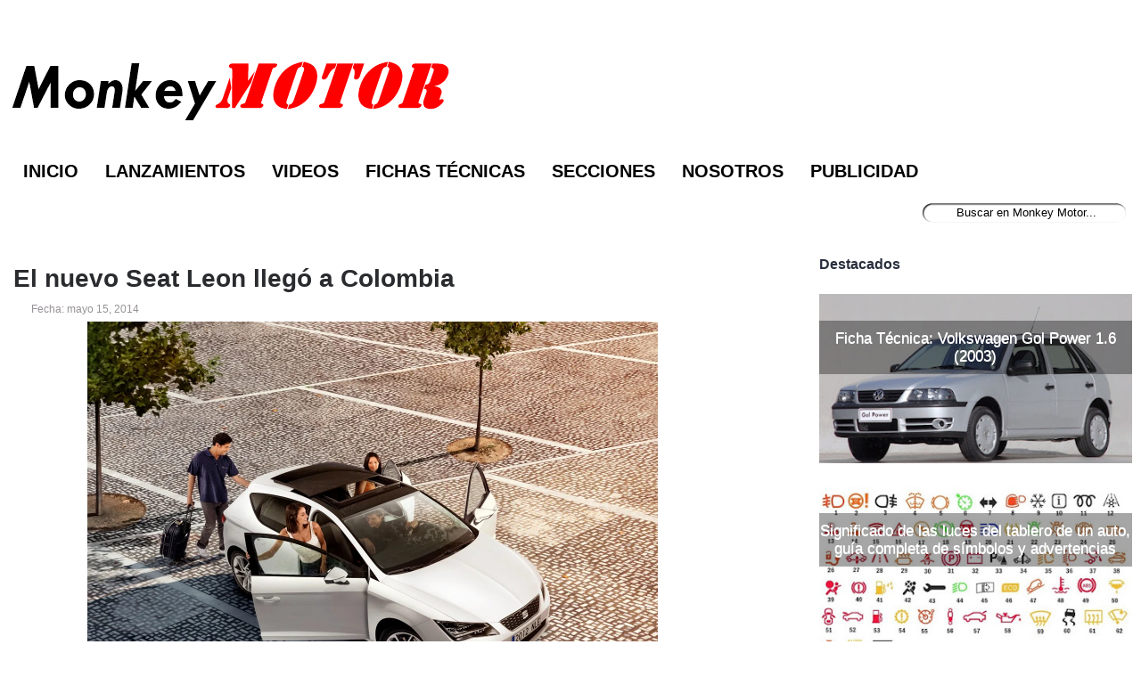

--- FILE ---
content_type: text/html; charset=utf-8
request_url: https://www.google.com/recaptcha/api2/aframe
body_size: 247
content:
<!DOCTYPE HTML><html><head><meta http-equiv="content-type" content="text/html; charset=UTF-8"></head><body><script nonce="t-AeELnltTEZT-SptHVhOg">/** Anti-fraud and anti-abuse applications only. See google.com/recaptcha */ try{var clients={'sodar':'https://pagead2.googlesyndication.com/pagead/sodar?'};window.addEventListener("message",function(a){try{if(a.source===window.parent){var b=JSON.parse(a.data);var c=clients[b['id']];if(c){var d=document.createElement('img');d.src=c+b['params']+'&rc='+(localStorage.getItem("rc::a")?sessionStorage.getItem("rc::b"):"");window.document.body.appendChild(d);sessionStorage.setItem("rc::e",parseInt(sessionStorage.getItem("rc::e")||0)+1);localStorage.setItem("rc::h",'1769018429407');}}}catch(b){}});window.parent.postMessage("_grecaptcha_ready", "*");}catch(b){}</script></body></html>

--- FILE ---
content_type: application/javascript; charset=utf-8
request_url: https://fundingchoicesmessages.google.com/f/AGSKWxW7Soh4QbWwnIm_9CMMpuuXkXDgHDkx_GDFftlAyUDGh4WVK1CxqIGNY7Z_zgUbcQhMnE-W1wDEzLLLLmTJhtD9cIG2px4SO89cIj4LWUaULgmiipNyMSGrFHKz9dg-Ex29H5OY8JBfVn3JSoR-WR2l5az9H-AiRxC-pebZ6gg9jYVsaXgltJ7cUkug/_/InlineAds./data/init?site_id=.900x100./adsAPI./ads/spacer.
body_size: -1293
content:
window['2505a1f0-21ca-431d-b798-207387820187'] = true;